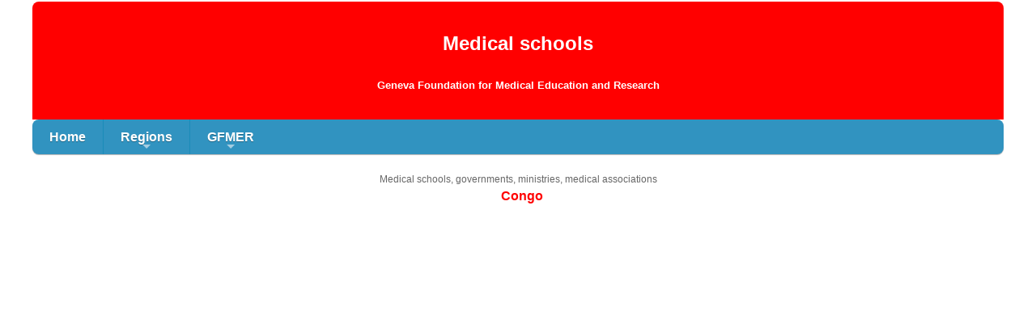

--- FILE ---
content_type: text/html
request_url: https://www.gfmer.ch/Medical_search/Countries/Congo.htm
body_size: 2008
content:
<!DOCTYPE html>
<html>

<!-- #BeginTemplate "../../Templates/Template-schools.dwt" -->

<head>
<meta content="text/html; charset=utf-8" http-equiv="Content-Type">
<meta content="width=device-width, initial-scale=1.0" name="viewport">
<meta content="IE=Edge" http-equiv="X-UA-Compatible">
<!-- #BeginEditable "doctitle" -->
<title>Medical schools, governments, ministries, medical associations : Congo</title>
<!-- #EndEditable -->
<!-- main css -->
<link href="https://www.gfmer.ch/Templates/en.css" rel="stylesheet" type="text/css">
<!-- media queries css -->
<link href="https://www.gfmer.ch/Templates/media-queries.css" rel="stylesheet" type="text/css">
<!-- SmartMenus core CSS (required) -->
<link href="https://www.gfmer.ch/Templates/sm-core-css.css" rel="stylesheet" type="text/css">
<!-- "sm-blue" menu theme (optional, you can use your own CSS, too) -->
<link href="https://www.gfmer.ch/Templates/sm-blue.css" rel="stylesheet" type="text/css">
<!-- #main-menu config - instance specific stuff not covered in the theme -->
<style>

#main-menu {
	position: relative;
	z-index: 9999;
	width: auto;
}
#main-menu ul {
	width: 12em; /* fixed width only please - you can use the "subMenusMinWidth"/"subMenusMaxWidth" script options to override this if you like */
}
#menu-button {
  display:none;
  background: #3193c0;
  /* style it as you like... */
}
#menu-button:before {
  content:' ';
}
#menu-button.collapsed:before {
  content:' ';
}
@media screen and (max-width: 640px) {
  /* show the button on small screens */
  #menu-button {
    display:inline-block;
  }
  /* hide the menu when it has the "collapsed" class set by the script */
  #main-menu.collapsed {
    display:none;
  }
}
</style>
<!-- jQuery -->
<script src="../../Templates/jquery.min.js"></script>
<!-- SmartMenus jQuery plugin -->
<script src="../../Templates/jquery.smartmenus.js"></script>

<!-- SmartMenus jQuery init -->
<script>

	// we'll use this jQuery version just for the SmartMenus plugin to avoid conflicts
	var jqSM = $.noConflict(true);

	// note that now $ and jQuery are undefined and the SmartMenus functionality remains in jqSM

	(function($) {
		$(function() {
			$('#main-menu').smartmenus({
				subMenusSubOffsetX: 1,
				subMenusSubOffsetY: -8
			});
		});
	})(jqSM);
</script>
</head>

<body>

<!-- Page Container begins here -->
<div id="outerWrapper">
	<!-- Masthead begins here -->
	<div id="header">
<p class="sitename">Medical schools<br>
		<br><span class="tagline">Geneva Foundation for Medical Education and Research</span>
		</p>
	</div>
	<!-- Masthead ends here -->
	<!-- Navigation begins here -->
	<!-- Sample menu definition -->
		<div style="width:100%; background-color:#3193c0"><a id="menu-button" style="font-size:18px; background:#3193c0; color:#fff">&#9776; Menu</a></div>
		<ul id="main-menu" class="sm collapsed sm-blue">
		<li><a href="https://www.gfmer.ch/Medical_search/Medical_schoolsTemplate.htm">Home</a></li>
		<li><a href="https://www.gfmer.ch/Maps/Index.htm">Regions</a>
		<ul>
			<li><a href="https://www.gfmer.ch/Medical_search/Countries/Africa.htm">Africa</a></li>
			<li><a href="https://www.gfmer.ch/Medical_search/Countries/Asia.htm">Asia</a></li>
			<li><a href="https://www.gfmer.ch/Medical_search/Countries/Europe.htm">Europe</a></li>
			<li><a href="https://www.gfmer.ch/Medical_search/Countries/Middle_East.htm">Middle East</a></li>
			<li><a href="https://www.gfmer.ch/Medical_search/Countries/North_America.htm">North and Central America</a></li>
			<li><a href="https://www.gfmer.ch/Medical_search/Countries/Oceania.htm">Oceania</a></li>
			<li><a href="https://www.gfmer.ch/Medical_search/Countries/South_America.htm">South America</a></li>
			</ul>
			</li>
		<li><a href="https://www.gfmer.ch/000_Homepage_En.htm">GFMER</a>
		<ul>
			<li><a href="https://www.gfmer.ch/Contact.htm">Contact</a></li>
			<li><a href="https://www.gfmer.ch/200_Search_En.htm">Search</a></li>
			</ul>
			</li>
	</ul>
	<!-- Navigation ends here -->
	<!-- Content Container begins here -->
	<div id="contentWrapper">
		<!-- Main Content begins here -->
		<div id="content">
			<!-- #BeginEditable "content" -->
			<p class="TexteBleu"></p>
<div>
<p style="text-align:center; line-height: 150%; margin-top: 0; margin-bottom: 0"><a href="../..//Medical_search/Medical_schools.php" class="LinkGrey">Medical schools, governments, ministries, medical associations</a></p>
<h3 class="TitreBleu" style="text-align:center; line-height: 150%; margin-top: 0; margin-bottom: 6px">Congo</h3>
</div>
<div class="embed-container">
<iframe src="images/Congo.htm" name="a">
</iframe>
</div>
<div>
  <p class="Titre2">Government, ministries</p>
		  <p><a href="http://sante.gouv.cg/">Ministère de la Santé et de la Population</a></p>
		  <p><a href="http://www.sgg.cg/">République du Congo - Secrétariat général du Gouvernement</a></p>
  <p class="Titre2">Medical schools</p>
		  <p><a href="https://www.umng.cg/">Faculté des Sciences de la Santé, Université Marien Ngouabi, Brazzaville</a></p>
  <p class="Titre2">WHO</p>
		  <p><a href="https://www.who.int/countries/cog/">Congo</a></p>
		  <p><a href="https://www.afro.who.int/fr/countries/congo">Congo | Regional Office for Africa</a></p>
			</div>
			<!-- #EndEditable -->
		<!-- Main Content ends here -->
		<!-- Do NOT Delete or your footer will not fall below your content area --><br class="clearFloat">
		<br>
	<!-- Content Container ends here -->
	<!-- Footer begins here -->
	<div id="footer">
<p style="background-color: white; padding: 2% 0 2% 0; border-top: 1px outset #C0C0C0"><span class="TexteBleu"><span id="demo"></span>
<script>
document.getElementById("demo").innerHTML = document.lastModified;
</script></span></p>
	</div></div>

	<!-- Footer ends here -->
	<!-- #EndEditable -->
<!-- Page Container ends here -->
</div>
</div>
</body>
<!-- #EndTemplate -->
</html>

--- FILE ---
content_type: text/html
request_url: https://www.gfmer.ch/Medical_search/Countries/images/Congo.htm
body_size: 364
content:
<!doctype html public "-//W3C//DTD HTML 4.0 Transitional//EN">
<html>

<head>
<meta content="text/html; charset=utf-8" http-equiv="Content-Type">
<meta content="width=device-width, initial-scale=1.0" name="viewport">
<meta content="IE=Edge" http-equiv="X-UA-Compatible">
<link rel="stylesheet" href="httpss://www.gfmer.ch/GFMER_Stylesheet.css" type="text/css">
</head>
<body>

<div style="text-align: center">
	<iframe width="100%" height="100%" frameborder="0" scrolling="no" marginheight="0" marginwidth="0" src="https://maps.google.com/maps/ms?ie=UTF8&amp;hl=en&amp;msa=0&amp;msid=107737501858516526460.000470c82194b3327f9cf&amp;ll=-0.307616,14.655762&amp;spn=12.630417,15.380859&amp;z=6&amp;output=embed">
		</iframe></div>

</body>

</html>
